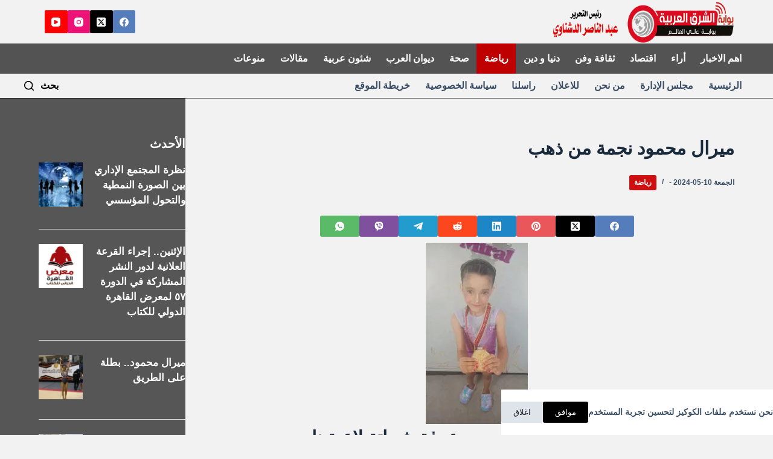

--- FILE ---
content_type: text/css
request_url: https://www.bwabtalsharq.com/wp-content/cache/autoptimize/css/autoptimize_single_b84bfd3469145e1dfdd4cd25bb7989a8.css?ver=16187
body_size: 3444
content:
[data-header*=type-1] .ct-header [data-row*=bottom]{--height:40px;background-color:#f2f2f2;background-image:none;--theme-border-top:none;--theme-border-bottom:1px solid #000;--theme-box-shadow:none}[data-header*=type-1] .ct-header [data-row*=bottom]>div{--theme-border-top:none;--theme-border-bottom:none}[data-header*=type-1] .ct-header [data-id=logo] .site-logo-container{--logo-max-height:70px}[data-header*=type-1] .ct-header [data-id=logo] .site-title{--theme-font-weight:700;--theme-font-size:25px;--theme-line-height:1.5;--theme-link-initial-color:var(--theme-palette-color-4)}[data-header*=type-1] .ct-header [data-id=logo]{--margin:2px 0px 0px !important}[data-header*=type-1] .ct-header [data-id=menu]>ul>li>a{--theme-font-family:Arial;--theme-font-weight:600;--theme-text-transform:uppercase;--theme-font-size:16px;--theme-line-height:1.3;--theme-link-initial-color:#fff;--theme-link-hover-color:red}[data-header*=type-1] .ct-header [data-id=menu][data-menu*=type-3]>ul>li>a{--theme-link-hover-color:#fff;--theme-link-active-color:#fff}[data-header*=type-1] .ct-header [data-id=menu]{--menu-indicator-active-color:#bf0000}[data-header*=type-1] .ct-header [data-id=menu] .sub-menu .ct-menu-link{--theme-link-initial-color:var(--theme-palette-color-8);--theme-link-hover-color:red;--theme-font-family:Arial;--theme-font-weight:600;--theme-font-size:15px}[data-header*=type-1] .ct-header [data-id=menu] .sub-menu{--dropdown-divider:1px solid #fff;--theme-box-shadow:0px 10px 20px rgba(41,51,61,.1);--theme-border-radius:0px 0px 2px 2px}[data-header*=type-1] .ct-header [data-id=menu-secondary]>ul>li>a{--theme-font-family:Arial;--theme-font-weight:700;--theme-text-transform:uppercase;--theme-font-size:16px;--theme-line-height:1.3;--theme-link-initial-color:var(--theme-text-color);--theme-link-hover-color:red}[data-header*=type-1] .ct-header [data-id=menu-secondary][data-menu*=type-3]>ul>li>a{--theme-link-hover-color:#fff;--theme-link-active-color:#fff}[data-header*=type-1] .ct-header [data-id=menu-secondary]{--menu-indicator-active-color:#ff0101}[data-header*=type-1] .ct-header [data-id=menu-secondary] .sub-menu .ct-menu-link{--theme-link-initial-color:var(--theme-palette-color-8);--theme-font-weight:500;--theme-font-size:12px}[data-header*=type-1] .ct-header [data-id=menu-secondary] .sub-menu{--dropdown-divider:1px dashed rgba(255,255,255,.1);--theme-box-shadow:0px 10px 20px rgba(41,51,61,.1);--theme-border-radius:0px 0px 2px 2px}[data-header*=type-1] .ct-header [data-row*=middle]{--height:50px;background-color:#545454;background-image:url("data:image/svg+xml,%3Csvg xmlns='http://www.w3.org/2000/svg' width='4' height='4' viewBox='0 0 4 4'%3E%3Cpath fill='%234e4e4e' fill-opacity='1' d='M1 3h1v1H1V3zm2-2h1v1H3V1z'%3E%3C/path%3E%3C/svg%3E");--theme-border-top:none;--theme-border-bottom:none;--theme-box-shadow:none}[data-header*=type-1] .ct-header [data-row*=middle]>div{--theme-border-top:none;--theme-border-bottom:none}[data-header*=type-1] [data-id=mobile-menu]{--theme-font-family:Arial;--theme-font-weight:600;--theme-font-size:20px;--theme-link-initial-color:#fff;--theme-link-hover-color:red;--mobile-menu-divider:1px solid rgba(255,255,255,.2)}[data-header*=type-1] [data-id=mobile-menu] .sub-menu{--theme-font-family:Arial;--theme-font-weight:400}#offcanvas .ct-panel-actions{--theme-text-color:#fff}[data-header*=type-1] #offcanvas{--theme-box-shadow:0px 0px 70px rgba(0,0,0,.35);--side-panel-width:500px}[data-header*=type-1] #offcanvas .ct-panel-inner{background-color:rgba(18,21,25,.98)}[data-header*=type-1] #offcanvas .ct-toggle-close{--toggle-button-radius:0px}[data-header*=type-1] [data-id=search]{--theme-icon-size:16px;--theme-icon-color:#000;--theme-icon-hover-color:#3c0000;--theme-link-initial-color:#000;--theme-link-hover-color:#4f0000}[data-header*=type-1] [data-id=search] .ct-label{--theme-font-weight:600;--theme-text-transform:uppercase;--theme-font-size:16px}[data-header*=type-1] #search-modal .ct-search-results{--theme-font-weight:500;--theme-font-size:16px;--theme-line-height:1.4}[data-header*=type-1] #search-modal .ct-search-form{--theme-link-initial-color:#fff;--theme-link-hover-color:red;--theme-form-text-initial-color:#fff;--theme-form-text-focus-color:#fff;--theme-form-field-border-initial-color:rgba(255,255,255,.2);--theme-button-text-initial-color:#fff;--theme-button-text-hover-color:#fff;--theme-button-background-initial-color:#b20000;--theme-button-background-hover-color:#e80000}[data-header*=type-1] #search-modal .ct-toggle-close{--theme-icon-color:#fff;--theme-icon-size:15px;--toggle-button-radius:0px}[data-header*=type-1] #search-modal .ct-toggle-close:hover{--theme-icon-color:#fff}[data-header*=type-1] #search-modal .ct-toggle-close[data-type=type-2]{--toggle-button-border-color:#6c6c6c}[data-header*=type-1] #search-modal .ct-toggle-close[data-type=type-2]:hover{--toggle-button-border-color:#696969}[data-header*=type-1] #search-modal{background-color:rgba(18,21,25,.98)}[data-header*=type-1] [data-id=socials].ct-header-socials [data-color=custom]{--background-color:rgba(218,222,228,.3);--background-hover-color:var(--theme-palette-color-1)}[data-header*=type-1] .ct-header [data-row*=top]{--height:70px;background-color:#f2f2f2;background-image:none;--theme-border-top:none;--theme-border-bottom:none;--theme-box-shadow:none}[data-header*=type-1] .ct-header [data-row*=top]>div{--theme-border-top:none;--theme-border-bottom:none}[data-header*=type-1] [data-id=trigger]{--theme-icon-size:18px;--toggle-button-radius:3px}[data-header*=type-1] [data-id=trigger]:not([data-design=simple]){--toggle-button-padding:5px}[data-header*=type-1] [data-id=trigger] .ct-label{--theme-font-weight:600;--theme-text-transform:uppercase;--theme-font-size:16px}[data-header*=type-1]{--header-height:160px}[data-header*=type-1] .ct-header{background-image:none}[data-footer*=type-1] .ct-footer [data-row*=bottom]>div{--container-spacing:0px;--widgets-gap:0px;--theme-border:none;--theme-border-top:none;--grid-template-columns:initial}[data-footer*=type-1] .ct-footer [data-row*=bottom] .widget-title{--theme-font-size:16px}[data-footer*=type-1] .ct-footer [data-row*=bottom]{--theme-border-top:1px solid #464646;background-color:#585858;background-image:url("data:image/svg+xml,%3Csvg xmlns='http://www.w3.org/2000/svg' width='4' height='4' viewBox='0 0 4 4'%3E%3Cpath fill='%23000000' fill-opacity='0.2' d='M1 3h1v1H1V3zm2-2h1v1H3V1z'%3E%3C/path%3E%3C/svg%3E")}[data-footer*=type-1] [data-id=copyright]{--theme-font-weight:400;--theme-font-size:15px;--theme-line-height:1.3;--theme-text-color:#d8d8d8}[data-footer*=type-1] [data-column=copyright]{--horizontal-alignment:center}[data-footer*=type-1] .ct-footer [data-id=menu]{--menu-item-width:100%}[data-footer*=type-1] .ct-footer [data-column=menu]{--horizontal-alignment:flex-start}[data-footer*=type-1] .ct-footer [data-id=menu] ul{--theme-font-weight:700;--theme-text-transform:uppercase;--theme-font-size:16px;--theme-line-height:1.3}[data-footer*=type-1] .ct-footer [data-id=menu]>ul>li>a{--theme-link-initial-color:#fff;--theme-link-hover-color:#e30000}[data-footer*=type-1] .ct-footer [data-row*=middle]>div{--container-spacing:30px;--theme-border:2px solid #4f4f4f;--theme-border-top:none;--grid-template-columns:repeat(4,1fr)}[data-footer*=type-1] .ct-footer [data-row*=middle] .widget-title{--theme-font-size:16px}[data-footer*=type-1] .ct-footer [data-row*=middle]{--theme-border-top:1px solid #505050;background-color:#565656;background-image:url("data:image/svg+xml,%3Csvg xmlns='http://www.w3.org/2000/svg' width='4' height='4' viewBox='0 0 4 4'%3E%3Cpath fill='%23000000' fill-opacity='0.13' d='M1 3h1v1H1V3zm2-2h1v1H3V1z'%3E%3C/path%3E%3C/svg%3E")}[data-footer*=type-1] .ct-footer [data-column=widget-area-4]{--text-horizontal-alignment:center;--horizontal-alignment:center}[data-footer*=type-1] .ct-footer [data-column=widget-area-4] .ct-widget{--theme-text-color:#fdfdfd;--theme-link-initial-color:#f33}[data-footer*=type-1] [data-column=widget-area-6] .ct-widget{--theme-text-color:#f6f6f6;--theme-link-initial-color:#fff;--theme-link-hover-color:#fff}[data-footer*=type-1] .ct-footer{background-color:var(--theme-palette-color-6)}:root{--theme-font-family:Arial;--theme-font-weight:400;--theme-text-transform:none;--theme-text-decoration:none;--theme-font-size:16px;--theme-line-height:1.65;--theme-letter-spacing:0em;--theme-button-font-weight:500;--theme-button-font-size:15px;--has-classic-forms:var(--true);--has-modern-forms:var(--false);--theme-form-field-border-initial-color:var(--theme-border-color);--theme-form-field-border-focus-color:var(--theme-palette-color-1);--theme-form-selection-field-initial-color:var(--theme-border-color);--theme-form-selection-field-active-color:var(--theme-palette-color-1);--theme-palette-color-1:#2872fa;--theme-palette-color-2:#ed153a;--theme-palette-color-3:#3a4f66;--theme-palette-color-4:#192a3d;--theme-palette-color-5:#e1e8ed;--theme-palette-color-6:#f2f5f7;--theme-palette-color-7:#fafbfc;--theme-palette-color-8:#fff;--theme-text-color:var(--theme-palette-color-3);--theme-link-initial-color:var(--theme-palette-color-1);--theme-link-hover-color:var(--theme-palette-color-2);--theme-selection-text-color:#fff;--theme-selection-background-color:var(--theme-palette-color-1);--theme-border-color:var(--theme-palette-color-5);--theme-headings-color:var(--theme-palette-color-4);--theme-content-spacing:1.5em;--theme-button-min-height:40px;--theme-button-shadow:none;--theme-button-transform:none;--theme-button-text-initial-color:#fff;--theme-button-text-hover-color:#fff;--theme-button-background-initial-color:var(--theme-palette-color-1);--theme-button-background-hover-color:var(--theme-palette-color-2);--theme-button-border:none;--theme-button-border-radius:3px;--theme-button-padding:5px 20px;--theme-normal-container-max-width:1290px;--theme-content-vertical-spacing:60px;--theme-container-edge-spacing:90vw;--theme-narrow-container-max-width:750px;--theme-wide-offset:130px}h1{--theme-font-weight:700;--theme-font-size:40px;--theme-line-height:1.5}h2{--theme-font-weight:700;--theme-font-size:35px;--theme-line-height:1.5}h3{--theme-font-weight:700;--theme-font-size:30px;--theme-line-height:1.5}h4{--theme-font-weight:700;--theme-font-size:25px;--theme-line-height:1.5}h5{--theme-font-weight:700;--theme-font-size:20px;--theme-line-height:1.5}h6{--theme-font-weight:700;--theme-font-size:16px;--theme-line-height:1.5}.wp-block-pullquote{--theme-font-family:Georgia;--theme-font-weight:600;--theme-font-size:25px}code,kbd,samp,pre{--theme-font-family:monospace;--theme-font-weight:400;--theme-font-size:16px}figcaption{--theme-font-size:14px}.ct-sidebar .widget-title{--theme-font-size:20px;--theme-heading-color:#fff}.ct-sidebar .ct-widget>*:not(.widget-title){--theme-font-weight:600}.ct-breadcrumbs{--theme-font-weight:600;--theme-text-transform:uppercase;--theme-font-size:12px}body{background-color:#f2f2f2;background-image:none}[data-prefix=single_blog_post] .entry-header .page-title{--theme-font-size:30px}[data-prefix=single_blog_post] .entry-header .entry-meta{--theme-font-weight:600;--theme-text-transform:uppercase;--theme-font-size:12px;--theme-line-height:1.3}[data-prefix=single_blog_post] .entry-header [data-type=pill]{--theme-button-background-initial-color:#ce0f0f;--theme-button-background-hover-color:#e40000}[data-prefix=single_blog_post] .hero-section[data-type=type-1]{--alignment:right}[data-prefix=categories] .entry-header .page-title{--theme-font-size:30px}[data-prefix=categories] .entry-header .entry-meta{--theme-font-weight:600;--theme-text-transform:uppercase;--theme-font-size:12px;--theme-line-height:1.3}[data-prefix=categories] .hero-section[data-type=type-2]{--min-height:150px;background-color:var(--theme-palette-color-6);background-image:linear-gradient(166deg,#fdfbfb 0%,#ebedee 100%);--container-padding:50px 0px}[data-prefix=author] .entry-header .page-title{--theme-font-size:30px}[data-prefix=author] .entry-header .entry-meta{--theme-font-weight:600;--theme-text-transform:uppercase;--theme-font-size:12px;--theme-line-height:1.3}[data-prefix=author] .hero-section[data-type=type-2]{background-color:var(--theme-palette-color-6);background-image:none;--container-padding:50px 0px}[data-prefix=udb_admin_page_single] .entry-header .page-title{--theme-font-size:30px}[data-prefix=udb_admin_page_single] .entry-header .entry-meta{--theme-font-weight:600;--theme-text-transform:uppercase;--theme-font-size:12px;--theme-line-height:1.3}[data-prefix=udb_admin_page_archive] .entry-header .page-title{--theme-font-size:30px}[data-prefix=udb_admin_page_archive] .entry-header .entry-meta{--theme-font-weight:600;--theme-text-transform:uppercase;--theme-font-size:12px;--theme-line-height:1.3}[data-pagination=simple],[data-pagination=next_prev]{--theme-link-hover-color:#727272}[data-pagination=simple]{--theme-text-active-color:#fff}[data-pagination=load_more]{--theme-button-background-initial-color:#b50c0c;--theme-button-background-hover-color:#db0a0a}[data-prefix=blog] .ct-pagination{--theme-border-radius:0px}[data-prefix=blog] .entries{--grid-template-columns:repeat(3,minmax(0,1fr));--grid-columns-gap:20px}[data-prefix=blog] .entry-card .entry-title{--theme-font-family:Arial;--theme-font-weight:600;--theme-font-size:16px;--theme-line-height:1.3;--theme-link-hover-color:#fe0000}[data-prefix=blog] .entry-card .entry-meta{--theme-font-family:Arial;--theme-font-weight:600;--theme-text-transform:uppercase;--theme-font-size:12px;--theme-link-hover-color:red}[data-prefix=blog] .entry-card [data-type=pill]{--theme-button-background-initial-color:#5968a3;--theme-button-background-hover-color:#e70000}[data-prefix=blog] .entry-card{--card-inner-spacing:10px;background-color:#fff;--card-border:1px solid #dadada;--theme-border-radius:0px;--theme-image-border-radius:calc(0px - 1px);--theme-box-shadow:0px 12px 18px -6px rgba(54,54,54,.11)}[data-prefix=categories] .entries{--grid-template-columns:repeat(3,minmax(0,1fr))}[data-prefix=categories] .entry-card .entry-title{--theme-font-size:16px;--theme-line-height:1.3;--theme-link-hover-color:red}[data-prefix=categories] .entry-card .entry-meta{--theme-font-weight:600;--theme-text-transform:uppercase;--theme-font-size:12px}[data-prefix=categories] .entry-card [data-type=pill]{--theme-button-background-initial-color:#5968a3;--theme-button-background-hover-color:#c70000}[data-prefix=categories] .entry-card{--card-inner-spacing:3px;background-color:var(--theme-palette-color-8);--card-border:1px solid #e0e0e0;--theme-border-radius:1px;--theme-image-border-radius:calc(1px - 1px);--theme-box-shadow:0px 12px 18px -6px rgba(84,84,84,.1);--text-horizontal-alignment:right;--horizontal-alignment:flex-end}[data-prefix=author] .entries{--grid-template-columns:repeat(3,minmax(0,1fr))}[data-prefix=author] .entry-card .entry-title{--theme-font-size:16px;--theme-line-height:1.3;--theme-link-hover-color:#ff0101}[data-prefix=author] .entry-card .entry-meta{--theme-font-weight:600;--theme-text-transform:uppercase;--theme-font-size:12px}[data-prefix=author] .entry-card{--card-inner-spacing:5px;background-color:var(--theme-palette-color-8);--card-border:1px solid #e3e3e3;--theme-box-shadow:0px 12px 18px -6px rgba(0,0,0,.06)}[data-prefix=search] .entries{--grid-template-columns:repeat(3,minmax(0,1fr))}[data-prefix=search] .entry-card .entry-title{--theme-font-size:16px;--theme-line-height:1.3;--theme-link-hover-color:#ed0000}[data-prefix=search] .entry-card .entry-meta{--theme-font-weight:600;--theme-text-transform:uppercase;--theme-font-size:12px}[data-prefix=search] .entry-card [data-type=pill]{--theme-button-background-initial-color:#5968a3;--theme-button-background-hover-color:#df0000}[data-prefix=search] .entry-card{--card-inner-spacing:3px;background-color:var(--theme-palette-color-8);background-image:linear-gradient(to top,#dfe9f3 0%,#fff 100%);--card-border:none;--theme-border-radius:2px;--theme-image-border-radius:2px;--theme-box-shadow:0px 12px 18px -6px rgba(69,73,80,.12);--text-horizontal-alignment:right;--horizontal-alignment:flex-end}[data-prefix=udb_admin_page_archive] .entries{--grid-template-columns:repeat(3,minmax(0,1fr))}[data-prefix=udb_admin_page_archive] .entry-card .entry-title{--theme-font-size:20px;--theme-line-height:1.3}[data-prefix=udb_admin_page_archive] .entry-card .entry-meta{--theme-font-weight:600;--theme-text-transform:uppercase;--theme-font-size:12px}[data-prefix=udb_admin_page_archive] .entry-card{background-color:var(--theme-palette-color-8);--theme-box-shadow:0px 12px 18px -6px rgba(34,56,101,.04)}form textarea{--theme-form-field-height:170px}[data-sidebar]{--sidebar-width:22%;--sidebar-width-no-unit:22}.ct-sidebar>*{--theme-text-color:#e4e4e4}.ct-sidebar{--theme-link-initial-color:#fff;--theme-link-hover-color:#e7e7e7}[data-sidebar]>aside{--sidebar-background-color:#565656;--sidebar-inner-spacing:10px}[data-prefix=single_blog_post] .ct-share-box[data-location=top]{--margin:10px}[data-prefix=single_blog_post] .ct-share-box[data-location=bottom]{--margin:10px}[data-prefix=single_blog_post] .ct-share-box[data-type=type-2]{--horizontal-alignment:center}[data-prefix=single_blog_post] .ct-related-posts-container{--padding:20px;background-color:var(--theme-palette-color-6);background-image:linear-gradient(0deg,#efeff1 0%,#eee 100%)}[data-prefix=single_blog_post] .ct-related-posts .ct-block-title{--horizontal-alignment:center}[data-prefix=single_blog_post] .ct-related-posts-container .ct-block-title{--theme-font-weight:600}[data-prefix=single_blog_post] .related-entry-title{--theme-font-weight:700;--theme-font-size:16px;--theme-link-hover-color:#ef0000}[data-prefix=single_blog_post] .ct-related-posts .entry-meta{--theme-font-size:14px}[data-prefix=single_blog_post] .ct-related-posts .ct-media-container{--theme-border-radius:2px}[data-prefix=single_blog_post] .ct-related-posts{--grid-template-columns:repeat(3,1fr)}[data-prefix=udb_admin_page_single] [class*=ct-container]>article[class*=post]{--has-boxed:var(--false);--has-wide:var(--true)}[data-prefix=single_blog_post] [class*=ct-container]>article[class*=post]{--has-boxed:var(--false);--has-wide:var(--true)}[data-prefix=single_page] [class*=ct-container]>article[class*=post]{--has-boxed:var(--false);--has-wide:var(--true)}.cookie-notification{--backgroundColor:var(--theme-palette-color-8);--maxWidth:400px}.cookie-notification .ct-cookies-accept-button{--theme-button-background-initial-color:#000;--theme-button-background-hover-color:#20213b}.cookie-notification .ct-cookies-decline-button{--theme-button-text-initial-color:#1c2631;--theme-button-text-hover-color:#212c38;--theme-button-background-initial-color:#dfe4eb;--theme-button-background-hover-color:rgba(224,229,235,1)}@media (max-width:999.98px){[data-header*=type-1] .ct-header [data-row*=bottom]{--theme-border-top:1px solid #000}[data-header*=type-1] .ct-header [data-row*=middle]{--height:70px;background-color:#f2f2f2;background-image:none}[data-header*=type-1] #offcanvas{background-color:rgba(18,21,25,.5);--side-panel-width:40vw}[data-header*=type-1] #offcanvas .ct-panel-inner{background-color:#2e2e30}[data-header*=type-1] .ct-header [data-row*=top]{--height:20px;background-color:#4d4d4d;background-image:none}[data-header*=type-1] [data-id=trigger]{--theme-icon-size:20px;--theme-icon-color:#fff;--theme-icon-hover-color:#fff;--secondColor:#4b4c4f;--secondColorHover:#6f7073;--theme-link-initial-color:#fff;--theme-link-hover-color:#fff}[data-header*=type-1]{--header-height:130px}[data-footer*=type-1] .ct-footer [data-row*=bottom]>div{--container-spacing:5px;--grid-template-columns:initial}[data-footer*=type-1] .ct-footer [data-row*=middle]>div{--container-spacing:50px;--grid-template-columns:repeat(2,1fr)}[data-prefix=categories] .entries{--grid-template-columns:repeat(2,minmax(0,1fr))}[data-prefix=categories] .entry-card .entry-title{--theme-font-size:20px}[data-prefix=author] .entries{--grid-template-columns:repeat(2,minmax(0,1fr))}[data-prefix=udb_admin_page_archive] .entries{--grid-template-columns:repeat(2,minmax(0,1fr))}.ct-sidebar>*{--theme-text-color:#e6e6e6}.ct-sidebar{--theme-link-hover-color:#e1e0e0}[data-sidebar]>aside{--sidebar-background-color:#595959}[data-prefix=single_blog_post] .ct-related-posts{--grid-template-columns:repeat(2,1fr)}}@media (max-width:689.98px){[data-header*=type-1] .ct-header [data-id=logo]{--margin:0px !important}[data-header*=type-1] [data-id=mobile-menu]{--theme-font-size:18px}#offcanvas .ct-panel-actions{--theme-text-color:red}[data-header*=type-1] #offcanvas{--side-panel-width:50vw}[data-header*=type-1] #offcanvas .ct-toggle-close[data-type=type-2]{--toggle-button-border-color:#7c7c7c}[data-header*=type-1] #offcanvas .ct-toggle-close[data-type=type-2]:hover{--toggle-button-border-color:#747474}[data-header*=type-1] [data-id=trigger]{--secondColorHover:#6c6c6e;--margin:0px !important}[data-footer*=type-1] .ct-footer [data-row*=bottom]>div{--container-spacing:15px;--grid-template-columns:initial}[data-footer*=type-1] .ct-footer [data-row*=middle]>div{--container-spacing:40px;--grid-template-columns:repeat(2,1fr)}[data-prefix=single_blog_post] .entry-header .page-title{--theme-font-size:24px}[data-prefix=blog] .entries{--grid-template-columns:repeat(2,minmax(0,1fr))}[data-prefix=blog] .entry-card{--text-horizontal-alignment:right;--horizontal-alignment:flex-end}[data-prefix=categories] .entries{--grid-template-columns:repeat(1,minmax(0,1fr))}[data-prefix=categories] .entry-card .entry-title{--theme-font-size:18px}[data-prefix=search] .entries{--grid-template-columns:repeat(2,minmax(0,1fr))}[data-prefix=search] .entry-card{background-color:var(--theme-palette-color-8);--card-border:1px solid #dfdfdf;--theme-border-radius:1px;--theme-image-border-radius:calc(1px - 1px);--theme-box-shadow:0px 12px 18px -6px rgba(0,0,0,.1)}[data-prefix=udb_admin_page_archive] .entries{--grid-template-columns:repeat(1,minmax(0,1fr))}[data-prefix=udb_admin_page_archive] .entry-card .entry-title{--theme-font-size:18px}:root{--theme-content-vertical-spacing:50px;--theme-container-edge-spacing:88vw}[data-prefix=single_blog_post] .ct-related-posts{--grid-template-columns:repeat(1,1fr)}}

--- FILE ---
content_type: text/css
request_url: https://www.bwabtalsharq.com/wp-content/cache/autoptimize/css/autoptimize_single_ae00764898423968e4581a97a054d1a5.css?ver=1702307018
body_size: 63
content:
#header [data-items]{color:#fb0;font-weight:600;font-size:14px}